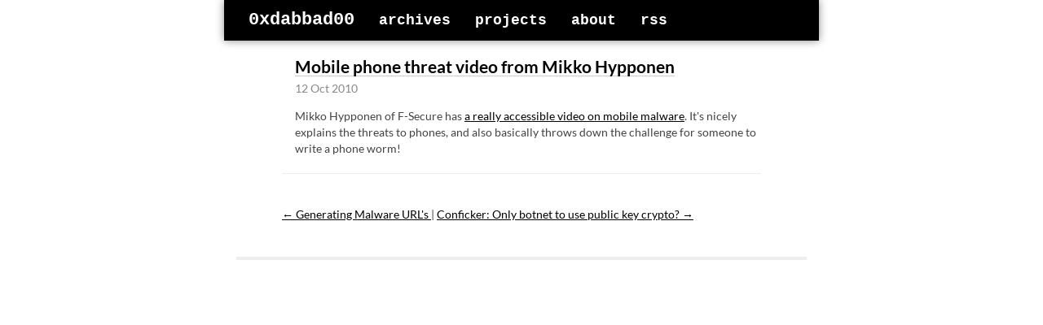

--- FILE ---
content_type: text/html
request_url: http://0xdabbad00.com/2010/10/12/mobile-phone-threat-video-from-mikko-hypponen/
body_size: 4006
content:
<!DOCTYPE html>
<html>
    <head>
        <meta charset="utf-8">
        <meta http-equiv="X-UA-Compatible" content="IE=edge,chrome=1">
        <link rel="shortcut icon" href="./favicon.ico" type="image/x-icon" />
        <title>0xdabbad00 - Mobile phone threat video from Mikko Hypponen</title>
        <meta name="viewport" content="width=device-width" />

        <!-- syntax highlighting CSS -->
        <link rel="stylesheet" type='text/css' href="/css/syntax.css">
        <link rel="stylesheet" type='text/css' href="/css/lato.css">
        <link rel="stylesheet" type='text/css' href="/css/bootstrap.css">
        <link rel="stylesheet" type='text/css' href="/css/main.css">

    </head>
    <body>

    <div class="container">
        <!-- Navigation -->
        <nav class="navbar navbar-fixed-top navbar-default" role="navigation">
            <div class="container">
                <!-- Brand and toggle get grouped for better mobile display -->
                <div class="navbar-header">
                    <button type="button" class="navbar-toggle" data-toggle="collapse" data-target="#toggler">
                        <span class="sr-only">Toggle navigation</span>
                        <span class="icon-bar"></span>
                        <span class="icon-bar"></span>
                        <span class="icon-bar"></span>
                        <span class="icon-bar"></span>
                    </button>
                </div>
                <!-- Collect the nav links, forms, and other content for toggling -->
                <div class="collapse navbar-collapse" id="toggler">
                    <ul class="nav navbar-nav navbar-left">
                        <li>
                          <a class="sitename" href="http://0xdabbad00.com/">0xdabbad00</a>
                        </li>
                        <li>
                            <a class="extra" href="/archives/">archives</a>
                        </li>
                        <li>
                          <a href="/projects/">projects</a>
                        </li>
                        <li>
                          <a href="/about/">about</a>
                        </li>
                        <li>
                          <a link rel="alternate" type="application/rss+xml" title="0xdabbad00" href="http://0xdabbad00.com/feed.xml">rss</a>
                        </li>
                    </ul>
                </div>
            </nav>
            <!-- /.navbar-collapse -->
        </nav>

        <!-- Page Content -->
        <div class="content-section-a">
          <div class="content">
    <div class="post-title">
        <h2>Mobile phone threat video from Mikko Hypponen</h2>
        <p class="meta">12 Oct 2010</p>
    </div>
    <div class="post">
        <p>Mikko Hypponen of F-Secure has <a href="http://www.youtube.com/watch?v=fJMLr8BDQq8
">a really accessible video on mobile malware</a>.  It&#39;s nicely explains the threats to phones, and also basically throws
down the challenge for someone to write a phone worm!</p>

    </div>

    <hr>

    <!-- Pagination links -->
    <div class="pagination">
    
    <span class="page-nav-item">
        <a rel="next" href="/2010/10/14/generating-malware-urls/" title="View Generating Malware URL's">&larr; Generating Malware URL's </a>
    </span>
    

    
    <span class="page-nav-item">
        | <a rel="prev" href="/2010/10/12/conficker-only-botnet-to-use-public-key-crypto/" title="View Conficker: Only botnet to use public key crypto?">Conficker: Only botnet to use public key crypto? &rarr;</a>
    </span>
    
    </div>

</div>




        </div>

          <div class="footer">
          </div>
        </div>

    <!-- jQuery Version 1.11.0 -->
    <script src="/js/jquery-1.11.0.js"></script>

    <!-- Bootstrap Core JavaScript -->
    <script src="/js/bootstrap.min.js"></script>

    </body>
</html>


--- FILE ---
content_type: text/css
request_url: http://0xdabbad00.com/css/main.css
body_size: 5391
content:
/*****************************************************************************/
/*
/* Common
/*
/*****************************************************************************/

/* Global Reset */
* {
  margin: 0;
}

body,
html {
    width: 100%;
    height: 100%;
    color: #444;
}

body { padding-top: 70px; }

body, blockquote,
h1,
h2,
h3,
h4,
h5,
h6 {
    font-family: "Lato","Helvetica Neue",Helvetica,Arial,sans-serif;
    font-weight: 400;
}

h1,
h2,
h3,
h4,
h5,
h6 {
    font-weight: bold;
}

.navbar {
  border: none;
  background-color: #ffffff;
}

.navbar-default  .navbar-nav li a {
  color: #ffffff;
}

.navbar .container {
 border: none;
  border-radius: 0;
  background-color: #000000;
  font-weight:bold;
  font-family: Monaco, "Courier New", monospace;
  color: #ffffff;
  font-size: 18px;
  box-shadow: 0 0 10px #888888;
}

.sitename {
 font-size: 22px;
}

.navbar-default  .navbar-nav li a:hover {
  color: #ccc;
}

/* Customize container */
@media (min-width: 768px) {
  .container {
    max-width: 730px;
  }
}


.content h1.entry-title, .content  .post-title h2 {
  margin-top: 0px;
  font-size: 150%;
}

.entry-content h1, .post h1 {
    font-weight:bold;
    font-size: 24px;
    color: #000;
    border-bottom: 1px solid #CCC;
}

.entry-content h1 + h2, .post h1 + h2 {
  margin-top:0px;
}


a {
  text-decoration: underline;
}

.navbar a {
text-decoration: none;
  }


h2 {
  font-weight:bold;
  font-size: 14px;
  margin-top: 50px;
  margin-bottom: 5px;
  color: #000;
  display: inline-block;
  border-bottom: 1px solid #CCC;
}

h3 {
  font-size: 105%;
  font-weight:bold;
}


h2, h3 {
  margin-top: 1em;
}

h4, h5, h6 {
  font-size: 90%;
}

p { margin: 1em 0; }

h1 + p, h2 + p, h3 + p, h4 + p, h5 + p, h6 + p {
    margin-top: 0;
}

a         { color: #000; }
a:hover   { color: #000; }
a:visited { color: #999; }


blockquote {
font-style: italic;
margin: 0.25em 0;
padding: 0.25em 40px;
line-height: 1.45;
position: relative;
color: #383838;
font-size: 14px;
}

blockquote p {
 margin-top: 0px;    
}


blockquote cite {
display: block;
margin-top: 5px;
}

blockquote cite:before {
content: "\2014 \2009";
}

table
{
  border-collapse:collapse;
}
table, td, th
{
  border:1px solid black;
  padding: 2px;
}

/*****************************************************************************/
/*
/* Home
/*
/*****************************************************************************/
.posts {
  list-style-type: none;
  margin-bottom: 2em;
}

.posts li {
  line-height: 1.75em;
}

.posts span {
  color: #aaa;
  font-family: Monaco, "Courier New", monospace;
  font-size: 80%;
}

.content h1 {
    font-size: 20px;
    margin-top: 80px;
    margin-bottom: 10px;
    color: #000;
}

.content h2 {
    font-size: 18px;
    margin-top: 30px;
    margin-bottom: 5px;
    color: #000;
}

/*****************************************************************************/
/*
/* Site
/*
/*****************************************************************************/

.site {
  font-size: 115%;
  margin: 0.5em auto 2em;
  /*line-height: 1.5em;*/
}

.header-bar {
  background-color: #000000;
  padding-bottom:5px;
  padding-top:5px;
  width:100%;
}


.header {
  background-color: #000000;
  margin-left: auto ;
  margin-right: auto ;
  width: 42em;
}

div.header > * {
    vertical-align:top;  // Align children to middle of line
}


.header a {
  font-weight: bold;
  text-decoration: none;
}

.title {
  display: inline-block;
  font-size: 110%;
}

h1 .title {
  font-size: 110%;
}

.title a {
  font-family: Monaco, "Courier New", monospace;
  color: #fff;
}

.title a:hover {
  color: #888;
}

.header a.extra {
  color: #aaa;
  margin-left: 1em;
}

.header a.extra:hover {
  color: #888;
}

.content {
  width: 42em;
  margin-left: auto ;
  margin-right: auto ;
}

.meta {
  color: #888;
}

.footer {
  font-size: 80%;
  color: #666;
  border-top: 4px solid #eee;
  margin-top: 2em;
  overflow: hidden;
}

.footer .contact {
  float: left;
  margin-right: 3em;
}

.footer .contact a {
  color: #8085C1;
}

.footer .rss {
  margin-top: 1.1em;
  margin-right: -.2em;
  float: right;
}

.footer .rss img {
  border: 0;
}

/*****************************************************************************/
/*
/* Posts
/*
/*****************************************************************************/

/* standard */
.entry-content, .post, .post-title {
  margin-left: 1em;
  padding-left: 2px;
}

.content ul, .content ol {
  margin-left: 1.35em;
}

code {
  background: #f0f0f0;
  color: #000000;
  padding: 0 .2em;
  border: 1px solid #ccc;
  border-radius: 2px;
}

pre {
  background: #f0f0f0;
  padding: 0.5em;
  border: 1px solid #ccc;
  border-radius: 2px;
}

pre code {
  border: none;
}

table.highlighttable {
  border: 1px solid #ccc;
  border-radius: 2px;
  width: 100%;
  padding:0px;
}

table.highlighttable td
{
   padding:0;
   border:none;
   outline:none;
}

table.highlighttable td.linenos {
  border-right: 1px solid #ccc;
  color: #ccc;
}

table.highlighttable td pre {
  border:none;
}
